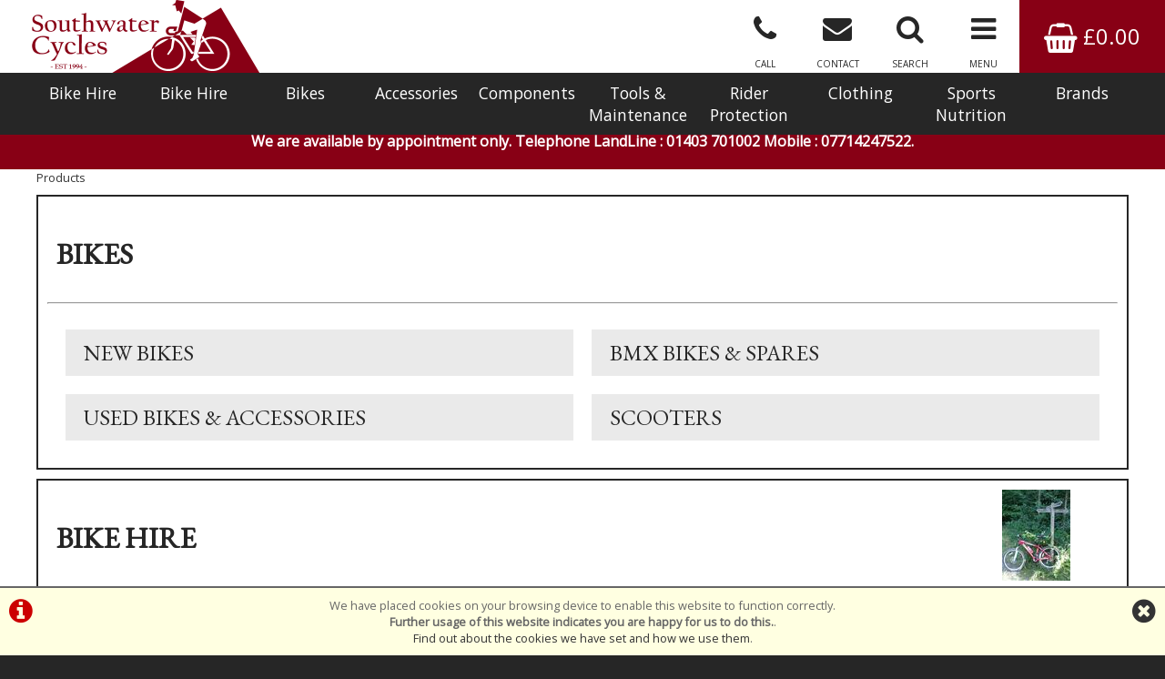

--- FILE ---
content_type: text/html; charset=UTF-8
request_url: https://www.southwatercycles.com/m4b0s165p0/Clothing/Eyewear-Sunglasses
body_size: 10771
content:
<!DOCTYPE html>

<html lang="en-GB" dir="ltr">
<head>
<meta charset="utf-8">
<title>PRODUCTS | Southwater Cycles</title>
<meta name="google-site-verification" content="pKzNGyKidaZg0aTE3H2O11AobCU6hoemGrtU-eOLGeo" />


<script type="text/javascript">

  var _gaq = _gaq || [];
  _gaq.push(['_setAccount', 'UA-934830-1']);
  _gaq.push(['_trackPageview']);

  (function() {
    var ga = document.createElement('script'); ga.type = 'text/javascript'; ga.async = true;
    ga.src = ('https:' == document.location.protocol ? 'https://ssl' : 'http://www') + '.google-analytics.com/ga.js';
    var s = document.getElementsByTagName('script')[0]; s.parentNode.insertBefore(ga, s);
  })();

</script>

<style>
#ccPanel	{width:100%;position:fixed;bottom:0;left:0;text-align:center;border-top:solid 2px #666;background:#FFFFE1;color:#666;font-size:80%;z-index:9999;}
#ccPanel #ccAlert	{color:#C00;display:inline-block;float:left;margin:10px;}
#ccPanel #ccAlert i	{font-size: 30px;}
#ccPanel #ccAlert a	{color:#C00;}
#ccPanel #ccClose	{display:inline-block;float:right;margin:10px;}
#ccPanel #ccClose i	{font-size: 30px;}
#ccPanel #ccMessage	{text-align:center; padding: 10px;}
</style>



<link href="https://fonts.googleapis.com/css2?family=EB+Garamond&family=Open+Sans&display=swap" rel="stylesheet">

<!-- Platform CSS -->
<link rel="stylesheet" type="text/css" href="https://ezetail.co.uk/shared/font-awesome/css/font-awesome.min.css" rel="prefetch">
<link rel="stylesheet" type="text/css" href="https://ezetail.co.uk/shared/css/defaultFoundationStylesV1.3.css?v=2" rel="prefetch">
<link rel="stylesheet" type="text/css" href="https://ezetail.co.uk/shared/css/defaultStylesV2.49.css?v=1" rel="prefetch">
<link rel="stylesheet" type="text/css" href="https://ezetail.co.uk/shared/css/defaultCartStylesV1.4.css?v=1.0">
<link rel="stylesheet" type="text/css" href="https://ezetail.co.uk/shared/css/defaultProductStylesV1.1.css?v=2">
<link rel="stylesheet" type="text/css" href="https://ezetail.co.uk/shared/css/defaultWidgetStylesV1.4.css?v=1" rel="prefetch">
<link rel="stylesheet" type="text/css" href="https://ezetail.co.uk/shared/css/defaultHireStylesV1.2.css?v=2">
<script src="https://ezetail.co.uk/shared/js/foundations.js?v=1.1"></script>
<script src="https://ezetail.co.uk/shared/js/minicart.js?v=1.3"></script>

<link rel="stylesheet" type="text/css" href="/css/styles.css?v=XBbOJM7Wo5">
<link rel="stylesheet" type="text/css" href="/css/mqStyles.css?v=XBbOJM7Wo5">
<link rel="stylesheet" type="text/css" href="/css/customStyles.css?v=XBbOJM7Wo5">

<style>	nav ul.primaryNav li	{	width: 10.000%; }</style>
<link rel="apple-touch-icon" sizes="180x180" href="/apple-touch-icon.png?v=XBbOJM7Wo4">
<link rel="icon" type="image/png" sizes="32x32" href="/favicon-32x32.png?v=XBbOJM7Wo4">
<link rel="icon" type="image/png" sizes="16x16" href="/favicon-16x16.png?v=XBbOJM7Wo4">
<link rel="manifest" href="/site.webmanifest">
<link rel="mask-icon" href="/safari-pinned-tab.svg?v=XBbOJM7Wo4" color="#880015">
<link rel="shortcut icon" href="/favicon.ico?v=XBbOJM7Wo4">
<meta name="msapplication-TileColor" content="#b91d47">
<meta name="theme-color" content="#880015">


<meta name="google-site-verification" content="pKzNGyKidaZg0aTE3H2O11AobCU6hoemGrtU-eOLGeo" />

<meta name="viewport" content="width=device-width, initial-scale=1">
</head>

<body>
<!-- Google tag (gtag.js) -->
<script async src="https://www.googletagmanager.com/gtag/js?id=AW-1062626344">
</script>
<script>
  window.dataLayer = window.dataLayer || [];
  function gtag(){dataLayer.push(arguments);}
  gtag('js', new Date());

  gtag('config', 'AW-1062626344');
</script>
<!-- INSERT-->

<header class="mainHeader">
<div id="siteBannerDesktop">
	<div id="preBanner">
		<div id="preBannerWrapper">
		<div id="preBannerContainer">
			<div id="preBannerLeft"><a href="/" title="Southwater Cycles home page"><img src="/images/southwaterCyclesLogo.png" alt="Southwater Cycles Logo"></a></div>
			<div id="preBannerRight">
			<a href="/order.php" title="View Basket" id="viewCart"><i class="fa fa-shopping-basket fa-lg"></i> &#163;0.00</a>				<a href="#" title="Info Menu" onclick="toggleOtherLinksMenuPanel();"><i class="fa fa-bars fa-lg"></i><span>MENU</span></a>
				<a href="#" title="Product Search" onclick="toggleSearchPanel();"><i class="fa fa-search fa-lg"></i><span>SEARCH</span></a>
				<a href="/contact-us/" title="Contact Us"><i class="fa fa-envelope fa-lg"></i><span>CONTACT</span></a>
			</div>
			<div id="preBannerCentre">
				<a href="tel:01403701002" title="CALL: 01403 701002" class="plain"><i class="fa fa-phone fa-lg"></i><span>CALL</span></a>
			</div>
		</div>
		</div>
		<div class="reset"></div>
	</div>
	<!-- </div> -->


	<div id="siteBanner">
		<div id="siteBannerContainer">
			<nav id="dtNav"><ul class="primaryNav" id="primaryNav"><li><a class="inactive first" id="navfirst" href="/sc3/Bike-Hire/" title="Bike Hire">Bike Hire</a></li><li><a class="inactive" href="/info/bike_hire_in_west_sussex.php" title="Bike Hire">Bike Hire</a></li><li><a class="inactive" href="#" onclick="toggleCategoryMenu(2);" title="Bikes">Bikes</a></li><li><a class="inactive" href="#" onclick="toggleCategoryMenu(5);" title="Accessories">Accessories</a></li><li><a class="inactive" href="#" onclick="toggleCategoryMenu(8);" title="Components">Components</a></li><li><a class="inactive" href="#" onclick="toggleCategoryMenu(9);" title="Tools & Maintenance">Tools & Maintenance</a></li><li><a class="inactive" href="#" onclick="toggleCategoryMenu(4);" title="Rider Protection">Rider Protection</a></li><li><a class="inactive" href="#" onclick="toggleCategoryMenu(7);" title="Clothing">Clothing</a></li><li><a class="inactive" href="#" onclick="toggleCategoryMenu(6);" title="Sports Nutrition">Sports Nutrition</a></li><li><a class="inactive last" id="navlast" href="#" onclick="toggleBrandsPanel();" title="Brands">Brands</a></li></ul><div class="reset"></div></nav><!-- END nav -->
			<div class="reset"></div>
		</div>
		<div class="reset"></div>
	</div><!-- close siteBanner -->
	<!---->
	<div id="toggleLayer">
		<div id="productNavMenu" style="display:none;">
<nav id="categoryMenuPanel"><div class="categoryGroupWrapper" id="categoryGroupWrapper2" style="display:none;"><h5 class="categoryHeader" id="categoryHeader2"><strong>Bikes</strong></h5>
<div id="submenu2">
<div class="categoryGroupLiner"><div class="categoryGroupContent">
<a href="/m1b0s0p0/New-Bikes" class="subcategoryHeader" title="Bikes &raquo; New Bikes">New Bikes</a>
<a href="/m32b0s0p0/BMX-Bikes-and-Spares" class="subcategoryHeader" title="Bikes &raquo; BMX Bikes &amp; Spares">BMX Bikes & Spares</a>
<a href="/m80b0s0p0/Used-Bikes-and-Accessories" class="subcategoryHeader" title="Bikes &raquo; Used Bikes &amp; Accessories">Used Bikes & Accessories</a>
<a href="/m81b0s0p0/Scooters" class="subcategoryHeader" title="Bikes &raquo; Scooters">Scooters</a></div></div></div></div>
<div class="categoryGroupWrapper" id="categoryGroupWrapper3" style="display:none;"><h5 class="categoryHeader" id="categoryHeader3"><strong></strong></h5>
<div id="submenu3">
<div class="categoryGroupLiner"><div class="categoryGroupContent"></div></div></div></div>
<div class="categoryGroupWrapper" id="categoryGroupWrapper5" style="display:none;"><h5 class="categoryHeader" id="categoryHeader5"><strong>Accessories</strong></h5>
<div id="submenu5">
<div class="categoryGroupLiner"><div class="categoryGroupContent">
<a href="/m2b0s0p0/Accessories" class="subcategoryHeader" title="Accessories &raquo; Accessories">Accessories</a>
<a href="/m81b0s0p0/Scooters" class="subcategoryHeader" title="Accessories &raquo; Scooters">Scooters</a></div></div></div></div>
<div class="categoryGroupWrapper" id="categoryGroupWrapper8" style="display:none;"><h5 class="categoryHeader" id="categoryHeader8"><strong>Components</strong></h5>
<div id="submenu8">
<div class="categoryGroupLiner"><div class="categoryGroupContent">
<a href="/m18b0s0p0/Frame-and-Fork" class="subcategoryHeader" title="Components &raquo; Frame &amp; Fork">Frame & Fork</a>
<a href="/m6b0s0p0/Wheels-Tyres-and-Inner-Tubes" class="subcategoryHeader" title="Components &raquo; Wheels, Tyres &amp; Inner Tubes">Wheels, Tyres & Inner Tubes</a>
<a href="/m19b0s0p0/Control" class="subcategoryHeader" title="Components &raquo; Control">Control</a>
<a href="/m8b0s0p0/Drivetrain" class="subcategoryHeader" title="Components &raquo; Drivetrain">Drivetrain</a>
<a href="/m41b0s0p0/Brakes" class="subcategoryHeader" title="Components &raquo; Brakes">Brakes</a></div></div></div></div>
<div class="categoryGroupWrapper" id="categoryGroupWrapper9" style="display:none;"><h5 class="categoryHeader" id="categoryHeader9"><strong>Tools & Maintenance</strong></h5>
<div id="submenu9">
<div class="categoryGroupLiner"><div class="categoryGroupContent">
<a href="/m7b0s1082p0/Maintenance/Bearings" class="subcategoryHeader" title="Maintenance &raquo; Bearings">Bearings</a>
<a href="/m7b0s780p0/Maintenance/Brake-Tools" class="subcategoryHeader" title="Maintenance &raquo; Brake Tools">Brake Tools</a>
<a href="/m7b0s41p0/Maintenance/Brushes-and-Cleaning-Tools" class="subcategoryHeader" title="Maintenance &raquo; Brushes &amp;amp; Cleaning Tools">Brushes &amp; Cleaning Tools</a>
<a href="/m7b0s1073p0/Maintenance/Cable-Tools" class="subcategoryHeader" title="Maintenance &raquo; Cable Tools">Cable Tools</a>
<a href="/m7b0s348p0/Maintenance/Cassette-and-F-wheel-Tools" class="subcategoryHeader" title="Maintenance &raquo; Cassette &amp;amp; F/wheel Tools">Cassette &amp; F/wheel Tools</a>
<a href="/m7b0s781p0/Maintenance/Chain-Tools" class="subcategoryHeader" title="Maintenance &raquo; Chain Tools">Chain Tools</a>
<a href="/m7b0s787p0/Maintenance/Cleaners-and-Degreasers" class="subcategoryHeader" title="Maintenance &raquo; Cleaners &amp; Degreasers">Cleaners & Degreasers</a>
<a href="/m7b0s782p0/Maintenance/Crank-BB-and-Pedal-Tools" class="subcategoryHeader" title="Maintenance &raquo; Crank, BB &amp;amp; Pedal Tools">Crank, BB &amp; Pedal Tools</a>
<a href="/m7b0s783p0/Maintenance/Frame-and-Fork-Tools" class="subcategoryHeader" title="Maintenance &raquo; Frame &amp;amp; Fork Tools">Frame &amp; Fork Tools</a>
<a href="/m7b0s784p0/Maintenance/General-Hand-Tools" class="subcategoryHeader" title="Maintenance &raquo; General Hand Tools">General Hand Tools</a>
<a href="/m7b0s1083p0/Maintenance/Grease-Gun" class="subcategoryHeader" title="Maintenance &raquo; Grease Gun">Grease Gun</a>
<a href="/m7b0s281p0/Maintenance/Grease-Lubricants-and-Adhesives-and-Shock-Oil" class="subcategoryHeader" title="Maintenance &raquo; Grease, Lubricants &amp; Adhesives &amp; Shock Oil">Grease, Lubricants & Adhesives & Shock Oil</a>
<a href="/m7b0s785p0/Maintenance/Headset-Tools" class="subcategoryHeader" title="Maintenance &raquo; Headset Tools">Headset Tools</a>
<a href="/m7b0s788p0/Maintenance/Multitools-Torx-and-Hex" class="subcategoryHeader" title="Maintenance &raquo; Multitools, Torx &amp;amp; Hex">Multitools, Torx &amp; Hex</a>
<a href="/m7b0s910p0/Maintenance/Scales" class="subcategoryHeader" title="Maintenance &raquo; Scales">Scales</a>
<a href="/m7b0s790p0/Maintenance/Tool-Kits" class="subcategoryHeader" title="Maintenance &raquo; Tool Kits">Tool Kits</a>
<a href="/m7b0s791p0/Maintenance/Tool-Spares" class="subcategoryHeader" title="Maintenance &raquo; Tool Spares">Tool Spares</a>
<a href="/m7b0s792p0/Maintenance/Torque-Wrenches" class="subcategoryHeader" title="Maintenance &raquo; Torque Wrenches">Torque Wrenches</a>
<a href="/m7b0s279p0/Maintenance/Tyre-Tools" class="subcategoryHeader" title="Maintenance &raquo; Tyre Tools">Tyre Tools</a>
<a href="/m7b0s793p0/Maintenance/Wheel-Tools" class="subcategoryHeader" title="Maintenance &raquo; Wheel Tools">Wheel Tools</a>
<a href="/m7b0s789p0/Maintenance/Work-Stand-Accessories" class="subcategoryHeader" title="Maintenance &raquo; Work Stand Accessories">Work Stand Accessories</a>
<a href="/m7b0s367p0/Maintenance/Work-Stands" class="subcategoryHeader" title="Maintenance &raquo; Work Stands">Work Stands</a>
<a href="/m7b0s1124p0/Maintenance/Workshop-Fittings" class="subcategoryHeader" title="Maintenance &raquo; Workshop Fittings">Workshop Fittings</a></div></div></div></div>
<div class="categoryGroupWrapper" id="categoryGroupWrapper4" style="display:none;"><h5 class="categoryHeader" id="categoryHeader4"><strong>Rider Protection</strong></h5>
<div id="submenu4">
<div class="categoryGroupLiner"><div class="categoryGroupContent">
<a href="/m30b0s1067p0/Rider-Protection/Anti-Pollution-Masks" class="subcategoryHeader" title="Rider Protection &raquo; Anti Pollution Masks">Anti Pollution Masks</a>
<a href="/m30b0s1127p0/Rider-Protection/Body-Care" class="subcategoryHeader" title="Rider Protection &raquo; Body Care">Body Care</a>
<a href="/m30b0s1143p0/Rider-Protection/Eye-Wear" class="subcategoryHeader" title="Rider Protection &raquo; Eye Wear">Eye Wear</a>
<a href="/m30b0s425p0/Rider-Protection/First-Aid-Kits" class="subcategoryHeader" title="Rider Protection &raquo; First Aid Kits">First Aid Kits</a>
<a href="/m30b0s1028p0/Rider-Protection/Helmets-BMX-and-Skate" class="subcategoryHeader" title="Rider Protection &raquo; Helmets - BMX &amp;amp; Skate">Helmets - BMX &amp; Skate</a>
<a href="/m30b0s162p0/Rider-Protection/Helmets-Full-Face" class="subcategoryHeader" title="Rider Protection &raquo; Helmets - Full Face">Helmets - Full Face</a>
<a href="/m30b0s161p0/Rider-Protection/Helmets-Kids-Youth" class="subcategoryHeader" title="Rider Protection &raquo; Helmets - Kids / Youth">Helmets - Kids / Youth</a>
<a href="/m30b0s297p0/Rider-Protection/Helmets-MTB" class="subcategoryHeader" title="Rider Protection &raquo; Helmets - MTB">Helmets - MTB</a>
<a href="/m30b0s1099p0/Rider-Protection/Helmets-Urban-and-Commute" class="subcategoryHeader" title="Rider Protection &raquo; Helmets - Urban &amp;amp; Commute">Helmets - Urban &amp; Commute</a></div></div></div></div>
<div class="categoryGroupWrapper" id="categoryGroupWrapper7" style="display:none;"><h5 class="categoryHeader" id="categoryHeader7"><strong>Clothing</strong></h5>
<div id="submenu7">
<div class="categoryGroupLiner"><div class="categoryGroupContent">
<a href="/m84b0s0p0/Running-Equipment" class="subcategoryHeader" title="Clothing &raquo; Running Equipment">Running Equipment</a>
<a href="/m4b0s0p0/Clothing" class="subcategoryHeader" title="Clothing &raquo; Clothing">Clothing</a></div></div></div></div>
<div class="categoryGroupWrapper" id="categoryGroupWrapper6" style="display:none;"><h5 class="categoryHeader" id="categoryHeader6"><strong>Sport Nutrition</strong></h5>
<div id="submenu6">
<div class="categoryGroupLiner"><div class="categoryGroupContent">
<a href="/m82b0s1118p0/Sport-Nutrition/Energy-Bars" class="subcategoryHeader" title="Sport Nutrition &raquo; Energy Bars">Energy Bars</a>
<a href="/m82b0s1136p0/Sport-Nutrition/Energy-Chews" class="subcategoryHeader" title="Sport Nutrition &raquo; Energy Chews">Energy Chews</a>
<a href="/m82b0s1121p0/Sport-Nutrition/Energy-Gels" class="subcategoryHeader" title="Sport Nutrition &raquo; Energy Gels">Energy Gels</a>
<a href="/m82b0s1120p0/Sport-Nutrition/Energy-Powder" class="subcategoryHeader" title="Sport Nutrition &raquo; Energy Powder">Energy Powder</a>
<a href="/m82b0s1119p0/Sport-Nutrition/Hydration-Tablets" class="subcategoryHeader" title="Sport Nutrition &raquo; Hydration Tablets">Hydration Tablets</a></div></div></div></div>
</nav>
 <div class="reset"></div>		</div>
		<div id="brandNavMenu" style="display:none;">
<div class="bgfff">
<div class="mw1220 pb20"><div class="liner">
<div class="p10"></div>
<div class="eighthWidth floatLeft mb20"><div class="liner"><a href="/brands/2toms.php" title="2TOMS"><img src="/smsimg/420/2toms-logo-420-1602676479.jpg" border="0" alt="2TOMS" class="scaledW imgBlock"></a></div></div><div class="eighthWidth floatLeft mb20"><div class="liner"><a href="/brands/adventure_bikes.php" title="ADVENTURE"><img src="/smsimg/149/adventure-logo-149-1602676682.png" border="0" alt="ADVENTURE" class="scaledW imgBlock"></a></div></div><div class="eighthWidth floatLeft mb20"><div class="liner"><a href="/brands/airpop.php" title="AIRPOP"><img src="/smsimg/527/airpop-logo-527-1646914689.jpg" border="0" alt="AIRPOP" class="scaledW imgBlock"></a></div></div><div class="eighthWidth floatLeft mb20"><div class="liner"><a href="/brands/alphaplus_bikes.php" title="ALPHA PLUS"><img src="/smsimg/376/alpha-plus-logo-376-1646838329.png" border="0" alt="ALPHA PLUS" class="scaledW imgBlock"></a></div></div><div class="eighthWidth floatLeft mb20"><div class="liner"><a href="/brands/aztec_brakes.php" title="AZTEC"><img src="/smsimg/229/aztec-logo-229-1634294466.png" border="0" alt="AZTEC" class="scaledW imgBlock"></a></div></div><div class="eighthWidth floatLeft mb20"><div class="liner"><a href="/brands/bell.php" title="BELL"><img src="/smsimg/495/bell-logo-495-1573944229.png" border="0" alt="BELL" class="scaledW imgBlock"></a></div></div><div class="eighthWidth floatLeft mb20"><div class="liner"><a href="/brands/blackburn_pumps_computers.php" title="BLACKBURN"><img src="/smsimg/71/blackburn-logo-71-1646838784.jpg" border="0" alt="BLACKBURN" class="scaledW imgBlock"></a></div></div><div class="eighthWidth floatLeft mb20"><div class="liner"><a href="/brands/cpreme.php" title="C-PREME"><img src="/smsimg/526/c.preme-logo-526-1619858249.png" border="0" alt="C-PREME" class="scaledW imgBlock"></a></div></div><div class="eighthWidth floatLeft mb20"><div class="liner"><a href="/brands/camelbak.php" title="CAMELBAK"><img src="/smsimg/468/camelbak-logo-468-1542388775.jpg" border="0" alt="CAMELBAK" class="scaledW imgBlock"></a></div></div><div class="eighthWidth floatLeft mb20"><div class="liner"><a href="/brands/cateye.php" title="CATEYE"><img src="/smsimg/452/cateye-logo-452-1547037401.png" border="0" alt="CATEYE" class="scaledW imgBlock"></a></div></div><div class="eighthWidth floatLeft mb20"><div class="liner"><a href="/brands/claud_butler.php" title="CLAUD BUTLER"><img src="/smsimg/444/claud-butler--logo-444-1487864094.jpg" border="0" alt="CLAUD BUTLER" class="scaledW imgBlock"></a></div></div><div class="eighthWidth floatLeft mb20"><div class="liner"><a href="/brands/continental_tyres.php" title="CONTINENTAL"><img src="/smsimg/35/continental-logo-35-1646840933.png" border="0" alt="CONTINENTAL" class="scaledW imgBlock"></a></div></div><div class="eighthWidth floatLeft mb20"><div class="liner"><a href="/brands/dawes.php" title="DAWES"><img src="/smsimg/5/dawes-logo-5-1517662590.png" border="0" alt="DAWES" class="scaledW imgBlock"></a></div></div><div class="eighthWidth floatLeft mb20"><div class="liner"><a href="/brands/dirt-wash-.php" title="DIRT WASH "><img src="/smsimg/508/dirt-wash--logo-508-1587724961.jpg" border="0" alt="DIRT WASH " class="scaledW imgBlock"></a></div></div><div class="eighthWidth floatLeft mb20"><div class="liner"><a href="/brands/dirty_dog_eyewear.php" title="DIRTY DOG"><img src="/smsimg/62/dirty-dog-logo-62-1573898559.png" border="0" alt="DIRTY DOG" class="scaledW imgBlock"></a></div></div><div class="eighthWidth floatLeft mb20"><div class="liner"><a href="/brands/dmr_bikes.php" title="DMR"><img src="/smsimg/67/dmr-logo-67-1646841608.png" border="0" alt="DMR" class="scaledW imgBlock"></a></div></div><div class="eighthWidth floatLeft mb20"><div class="liner"><a href="/brands/elite.php" title="ELITE"><img src="/smsimg/108/elite-logo-108-1646837972.png" border="0" alt="ELITE" class="scaledW imgBlock"></a></div></div><div class="eighthWidth floatLeft mb20"><div class="liner"><a href="/brands/estes_rockets.php" title="ESTES "><img src="/smsimg/331/estes--logo-331-1646838074.png" border="0" alt="ESTES " class="scaledW imgBlock"></a></div></div><div class="eighthWidth floatLeft mb20"><div class="liner"><a href="/brands/finishline.php" title="FINISH LINE"><img src="/smsimg/68/finish-line-logo-68-1646842297.png" border="0" alt="FINISH LINE" class="scaledW imgBlock"></a></div></div><div class="eighthWidth floatLeft mb20"><div class="liner"><a href="/brands/frog.php" title="FROG BIKES"><img src="/smsimg/399/frog-bikes-logo-399-1646842450.png" border="0" alt="FROG BIKES" class="scaledW imgBlock"></a></div></div><div class="eighthWidth floatLeft mb20"><div class="liner"><a href="/brands/garmin.php" title="GARMIN"><img src="/smsimg/412/garmin-logo-412-1646842749.jpg" border="0" alt="GARMIN" class="scaledW imgBlock"></a></div></div><div class="eighthWidth floatLeft mb20"><div class="liner"><a href="/brands/genesisbikes.php" title="GENESIS BIKES"><img src="/smsimg/104/genesis-bikes-logo-104-1646842917.png" border="0" alt="GENESIS BIKES" class="scaledW imgBlock"></a></div></div><div class="eighthWidth floatLeft mb20"><div class="liner"><a href="/brands/giro_helmets.php" title="GIRO"><img src="/smsimg/208/giro-logo-208-1646843009.png" border="0" alt="GIRO" class="scaledW imgBlock"></a></div></div><div class="eighthWidth floatLeft mb20"><div class="liner"><a href="/brands/hamax.php" title="HAMAX"><img src="/smsimg/84/hamax-logo-84-1646843206.png" border="0" alt="HAMAX" class="scaledW imgBlock"></a></div></div><div class="eighthWidth floatLeft mb20"><div class="liner"><a href="/brands/hpi_racing.php" title="HPI RACING"><img src="/smsimg/213/hpi-racing-logo-213-1646844275.png" border="0" alt="HPI RACING" class="scaledW imgBlock"></a></div></div><div class="eighthWidth floatLeft mb20"><div class="liner"><a href="/brands/infini.php" title="INFINI LIGHTS"><img src="/smsimg/429/infini-lights-logo-429-1646844494.png" border="0" alt="INFINI LIGHTS" class="scaledW imgBlock"></a></div></div><div class="eighthWidth floatLeft mb20"><div class="liner"><a href="/brands/kryptonite_locks.php" title="KRYPTONITE"><img src="/smsimg/158/kryptonite-logo-158-1646844852.jpg" border="0" alt="KRYPTONITE" class="scaledW imgBlock"></a></div></div><div class="eighthWidth floatLeft mb20"><div class="liner"><a href="/brands/lazer_helmets.php" title="LAZER "><img src="/smsimg/377/lazer--logo-377-1646844928.jpg" border="0" alt="LAZER " class="scaledW imgBlock"></a></div></div><div class="eighthWidth floatLeft mb20"><div class="liner"><a href="/brands/lezyne_products.php" title="LEZYNE"><img src="/smsimg/202/lezyne-logo-202-1646845005.png" border="0" alt="LEZYNE" class="scaledW imgBlock"></a></div></div><div class="eighthWidth floatLeft mb20"><div class="liner"><a href="/brands/mpart_.php" title="M PART"><img src="/smsimg/226/m-part-logo-226-1602088798.png" border="0" alt="M PART" class="scaledW imgBlock"></a></div></div><div class="eighthWidth floatLeft mb20"><div class="liner"><a href="/brands/hpi_maverick.php" title="MAVERICK"><img src="/smsimg/215/mavericklogo215.jpg" border="0" alt="MAVERICK" class="scaledW imgBlock"></a></div></div><div class="eighthWidth floatLeft mb20"><div class="liner"><a href="/brands/michelin.php" title="MICHELIN"><img src="/smsimg/479/michelin-logo-479-1551451658.png" border="0" alt="MICHELIN" class="scaledW imgBlock"></a></div></div><div class="eighthWidth floatLeft mb20"><div class="liner"><a href="/brands/muc-off.php" title="MUC-OFF"><img src="/smsimg/22/muc-off-logo-22-1646845716.png" border="0" alt="MUC-OFF" class="scaledW imgBlock"></a></div></div><div class="eighthWidth floatLeft mb20"><div class="liner"><a href="/brands/nutrak_tyres.php" title="NUTRAK"><img src="/smsimg/173/nutrak-logo-173-1646915598.png" border="0" alt="NUTRAK" class="scaledW imgBlock"></a></div></div><div class="eighthWidth floatLeft mb20"><div class="liner"><a href="/brands/oracover.php" title="ORACOVER"><img src="/smsimg/417/oracover-logo-417-1646916174.png" border="0" alt="ORACOVER" class="scaledW imgBlock"></a></div></div><div class="eighthWidth floatLeft mb20"><div class="liner"><a href="/brands/park_tools.php" title="PARK TOOL"><img src="/smsimg/39/park-tool-logo-39-1646846578.png" border="0" alt="PARK TOOL" class="scaledW imgBlock"></a></div></div><div class="eighthWidth floatLeft mb20"><div class="liner"><a href="/brands/pearlizumi.php" title="PEARL IZUMI"><img src="/smsimg/518/pearl-izumi-logo-518-1603525396.png" border="0" alt="PEARL IZUMI" class="scaledW imgBlock"></a></div></div><div class="eighthWidth floatLeft mb20"><div class="liner"><a href="/brands/probike.php" title="PROBIKE"><img src="/smsimg/431/probike-logo-431-1646847776.png" border="0" alt="PROBIKE" class="scaledW imgBlock"></a></div></div><div class="eighthWidth floatLeft mb20"><div class="liner"><a href="/brands/python_bikes.php" title="PYTHON BIKES"><img src="/smsimg/343/python-bikes-logo-343-1646848057.png" border="0" alt="PYTHON BIKES" class="scaledW imgBlock"></a></div></div><div class="eighthWidth floatLeft mb20"><div class="liner"><a href="/brands/respro_mask.php" title="RESPRO"><img src="/smsimg/107/respro-logo-107-1646848554.png" border="0" alt="RESPRO" class="scaledW imgBlock"></a></div></div><div class="eighthWidth floatLeft mb20"><div class="liner"><a href="/brands/ridgeback_bikes.php" title="RIDGEBACK"><img src="/smsimg/4/ridgeback-logo-4-1646848758.png" border="0" alt="RIDGEBACK" class="scaledW imgBlock"></a></div></div><div class="eighthWidth floatLeft mb20"><div class="liner"><a href="/brands/rockshox_suspension_forks.php" title="ROCKSHOX"><img src="/smsimg/24/rock-shox-logo-24-1606306613.png" border="0" alt="ROCKSHOX" class="scaledW imgBlock"></a></div></div><div class="eighthWidth floatLeft mb20"><div class="liner"><a href="/brands/schwalbe_tyres.php" title="SCHWALBE"><img src="/smsimg/172/schwalbe-logo-172-1646848924.png" border="0" alt="SCHWALBE" class="scaledW imgBlock"></a></div></div><div class="eighthWidth floatLeft mb20"><div class="liner"><a href="/brands/science_in_sport.php" title="SCIENCE IN SPORT"><img src="/smsimg/86/science-in-sport-logo-86-1646849917.png" border="0" alt="SCIENCE IN SPORT" class="scaledW imgBlock"></a></div></div><div class="eighthWidth floatLeft mb20"><div class="liner"><a href="/brands/shimano_parts.php" title="SHIMANO"><img src="/smsimg/42/shimano-logo-42-1646849685.png" border="0" alt="SHIMANO" class="scaledW imgBlock"></a></div></div><div class="eighthWidth floatLeft mb20"><div class="liner"><a href="/brands/squish_bikes.php" title="SQUISH BIKES"><img src="/smsimg/443/squish-bikes-logo-443-1487784186.png" border="0" alt="SQUISH BIKES" class="scaledW imgBlock"></a></div></div><div class="eighthWidth floatLeft mb20"><div class="liner"><a href="/brands/suntour_forks.php" title="SR SUNTOUR"><img src="/smsimg/189/sr-suntour-logo-189-1646850213.png" border="0" alt="SR SUNTOUR" class="scaledW imgBlock"></a></div></div><div class="eighthWidth floatLeft mb20"><div class="liner"><a href="/brands/tektro.php" title="TEKTRO"><img src="/smsimg/460/tektro-logo-460-1527075301.png" border="0" alt="TEKTRO" class="scaledW imgBlock"></a></div></div><div class="eighthWidth floatLeft mb20"><div class="liner"><a href="/brands/truflo.php" title="TRUFLO"><img src="/smsimg/157/truflo-logo-157-1646851310.png" border="0" alt="TRUFLO" class="scaledW imgBlock"></a></div></div><div class="eighthWidth floatLeft mb20"><div class="liner"><a href="/brands/weldtite.php" title="WELDTITE"><img src="/smsimg/30/weldtite-logo-30-1646852191.png" border="0" alt="WELDTITE" class="scaledW imgBlock"></a></div></div><div class="eighthWidth floatLeft mb20"><div class="liner"><a href="/brands/zefal.php" title="ZEFAL"><img src="/smsimg/51/zefal-logo-51-1646853144.png" border="0" alt="ZEFAL" class="scaledW imgBlock"></a></div></div><div class="eighthWidth floatLeft mb20"><div class="liner"><a href="/brands/zombie.php" title="ZOMBIE"><img src="/smsimg/499/zombie-logo-499-1583583968.jpg" border="0" alt="ZOMBIE" class="scaledW imgBlock"></a></div></div><div class="reset"></div>
<a href="/brand.php" class="asButton">View All Brands</a>
</div></div>
</div>
		</div>
		<div id="otherLinksMenu" style="display:none;">
<div class="mw1220 pb20"><div class="liner"> <nav id="infoNav">
<h3>Menu</h3>
<a href="/about-us/" title="About Us">About Us</a>
<a href="/contact-us/" title="About Us">Contact Us</a>
<a href="/workshop/" title="Workshop">Workshop</a>
<a href="/info/bike_hire_in_west_sussex.php" title="Bike Hire">Bike Hire</a>
<div class="reset"></div> </nav> </div></div>
		</div>
		<div id="headerSearchPanel" style="display:none;">
<div class="mw1220 pt20 pb20"><div class="liner">
<form method="POST" action="/products.php?mode=search" id="bannerSearch">
<input type="hidden" name="search_in" id="search_in" value="mm">
<input type="hidden" name="results_qty" id="results_qty" value="50">
<input type="hidden" name="results_order" id="results_order" value="rel">
<input type="hidden" name="display_with_images" id="display_with_images" value="1">
<input type="search" name="searchstr" tabindex="1" value="" placeholder="search here...">
<a onclick="searchDo();"><i class="fa fa-search"></i></a>
<input type="hidden" value="SEARCH" name="Submit" id="submit_">
<div class="reset"></div>
</form>
</div></div>
		</div>
	</div>
	<div class="reset"></div>
<!---->
</div>
<div id="siteBannerMobile">
	<div id="siteBannerMobileLeft"><div class="liner"><a href="/" title="Southwater Cycles home page"><img src="/images/southwaterCyclesLogo.png" alt="Southwater Cycles Logo"></a></div></div>
	<div id="siteBannerMobileRight">
	<div id="mobilePhone"><a href="tel:01403701002" title="Call Us"><i class="fa fa-phone"></i></a></div>
	<div id="mNavToggle"><a href="#mNav"><i class="fa fa-bars" onclick="toggleMobileMenu();"></i></a></div>	<div id="mobileBasket" onclick="location.href='/order.php'"><i class="fa fa-shopping-basket"></i><div class="mobileBasketContents-0" id="mobileBasketContents">0</div></div>	<div id="mobileSearch"><a href="/products.php?mode=search"><i class="fa fa-search"></i></a></div>	<div class="reset"></div>
	</div>
	<nav id="mNav" style="display: none;"><ul><li><a href="/" title="Home">Home</a></li><li><a href="/order.php" title="Checkout">Checkout</a></li><li><a href="/sc3/Bike-Hire/" title="Bike Hire">Bike Hire</a></li><li><a href="/info/bike_hire_in_west_sussex.php" title="Bike Hire">Bike Hire</a></li><li><a href="/sc2/New-Bikes" title="Bikes">Bikes</a></li><li><a href="/sc5/Bike-Accessories" title="Accessories">Accessories</a></li><li><a href="/sc8/Components/" title="Components">Components</a></li><li><a href="/sc9/Tools--and--Maintenance/" title="Tools & Maintenance">Tools & Maintenance</a></li><li><a href="/sc4/Rider-Protection/" title="Rider Protection">Rider Protection</a></li><li><a href="/sc4/Clothing" title="Clothing">Clothing</a></li><li><a href="/m82b0s0p0/Sport-Nutrition" title="Sport Nutrition">Sport Nutrition</a></li><li><a href="/brand.php" title="Brands">Brands</a></li><li><a href="/sc1/RC-Models" title="RC Models & Rockets">RC Models & Rockets</a></li><li><a href="/products.php" title="Browse Catalogue">Browse Catalogue</a></li><li><a href="/offers/" title="Special Offers">Special Offers</a></li><li><a href="/workshop/" title="Workshop">Workshop</a></li><li><a href="/contact-us/" title="Contact Us">Contact Us</a></li><li><a href="/about-us/" title="About Us">About Us</a></li><li><a href="/terms-and-conditions/" title="Terms & Conditions">Terms & Conditions</a></li><li><a href="/privacy/" title="Privacy Policy & Cookies">Privacy Policy & Cookies</a></li></ul></nav>
	<div class="reset"></div>
</div>
<div id="backtop">&#9650;</div>
</header>

<div id="siteContainer">
<div id="siteContainerLiner">
<div id="mainContent">
<div id="siteTopPanel"><div class="bgSWred colfff p20 tac fwb"> We are available by appointment only. Telephone
LandLine : 01403 701002
Mobile : 07714247522.
</strong>
</div>

</div><!-- END siteTopPanel -->
<div class="mw1220">
<!-- MAIN PAGE CONTENT --><div id="mainPanels">
<div id="mainContentPanel">
<div id="pagesPanelForProductsFull"><div id="pagesPanelForProductsFullLiner">

<div id="breadcrumbs"><a href="/products.php" title="Products">Products</a></div>


<div class="superCategoriesList">

	<div class="superCategoryEntry">
		<div class="superCategoryImage"></div><!--	close superCategoryImage	-->
		<div class="superCategoryDetail"><h1>Bikes</h1><hr>
		</div><!--	close superCategoryDetail	-->
	<div style="clear: both;"></div>
	<div class="masterCategoriesList">

	<div class="masterCategoryEntry"><div class="masterCategoryWrapper">
		<div class="masterCategoryImage"><a href="/m1b0s0p0/New-Bikes" title="New Bikes"><img src="/smsimg/new-showroom-1.jpg" alt="New Bikes"></a></div><!--	close masterCategoryImage	-->
		<div class="masterCategoryDetail"><h2><a href="/m1b0s0p0/New-Bikes" title="New Bikes">New Bikes</a></h2>
			<p><span class="categoryDescription"></span></p></div><!--	close masterCategoryDetail	-->
	<div style="clear: both;"></div>
	</div><!--	close masterCategoryWrapper	-->
	</div><!--	close masterCategoryEntry	-->
	<div class="masterCategoryEntry"><div class="masterCategoryWrapper">
		<div class="masterCategoryImage"><a href="/m32b0s0p0/BMX-Bikes-and-Spares" title="BMX Bikes &amp; Spares"><img src="/smsimg/new-showroom-32.jpg" alt="BMX Bikes &amp; Spares"></a></div><!--	close masterCategoryImage	-->
		<div class="masterCategoryDetail"><h2><a href="/m32b0s0p0/BMX-Bikes-and-Spares" title="BMX Bikes &amp; Spares">BMX Bikes &amp; Spares</a></h2>
			<p><span class="categoryDescription"></span></p></div><!--	close masterCategoryDetail	-->
	<div style="clear: both;"></div>
	</div><!--	close masterCategoryWrapper	-->
	</div><!--	close masterCategoryEntry	-->
	<div class="masterCategoryEntry"><div class="masterCategoryWrapper">
		<div class="masterCategoryImage"><a href="/m80b0s0p0/Used-Bikes-and-Accessories" title="Used Bikes &amp; Accessories"><img src="/smsimg/showroom-80-1547817596.jpg" alt="Used Bikes &amp; Accessories"></a></div><!--	close masterCategoryImage	-->
		<div class="masterCategoryDetail"><h2><a href="/m80b0s0p0/Used-Bikes-and-Accessories" title="Used Bikes &amp; Accessories">Used Bikes &amp; Accessories</a></h2>
			<p><span class="categoryDescription">Used bikes taken in part exchange or  ex-hire bikes from our hire fleet.</span></p></div><!--	close masterCategoryDetail	-->
	<div style="clear: both;"></div>
	</div><!--	close masterCategoryWrapper	-->
	</div><!--	close masterCategoryEntry	-->
	<div class="masterCategoryEntry"><div class="masterCategoryWrapper">
		<div class="masterCategoryImage"></div><!--	close masterCategoryImage	-->
		<div class="masterCategoryDetail"><h2><a href="/m81b0s0p0/Scooters" title="Scooters">Scooters</a></h2>
			<p><span class="categoryDescription"></span></p></div><!--	close masterCategoryDetail	-->
	<div style="clear: both;"></div>
	</div><!--	close masterCategoryWrapper	-->
	</div><!--	close masterCategoryEntry	-->

</div><!--	close masterCategoriesList	-->
<div class="reset"></div>

	</div><!--	close superCategoryEntry	-->
	<div class="superCategoryEntry">
		<div class="superCategoryImage"><img src="/smsimg/supercat-3.jpg" alt="Bike Hire"></div><!--	close superCategoryImage	-->
		<div class="superCategoryDetail"><h1>Bike Hire</h1><hr>
		</div><!--	close superCategoryDetail	-->
	<div style="clear: both;"></div>
	<div class="masterCategoriesList">

	<div class="masterCategoryEntry"><div class="masterCategoryWrapper">
		<div class="masterCategoryImage"><a href="/m76b0s0p0/Bike-Hire" title="Bike Hire"><img src="/smsimg/new-showroom-76.jpg" alt="Bike Hire"></a></div><!--	close masterCategoryImage	-->
		<div class="masterCategoryDetail"><h2><a href="/m76b0s0p0/Bike-Hire" title="Bike Hire">Bike Hire</a></h2>
			<p><span class="categoryDescription">Collection of cycles available for hire from our store which is situated half way along the Downslink trail. Visit our <a href="http://www.southwatercycles.com/info/bike_hire_in_west_sussex.php">Hire Page</a> for more details.</span></p></div><!--	close masterCategoryDetail	-->
	<div style="clear: both;"></div>
	</div><!--	close masterCategoryWrapper	-->
	</div><!--	close masterCategoryEntry	-->

</div><!--	close masterCategoriesList	-->
<div class="reset"></div>

	</div><!--	close superCategoryEntry	-->
	<div class="superCategoryEntry">
		<div class="superCategoryImage"></div><!--	close superCategoryImage	-->
		<div class="superCategoryDetail"><h1>Accessories</h1><hr>
		</div><!--	close superCategoryDetail	-->
	<div style="clear: both;"></div>
	<div class="masterCategoriesList">

	<div class="masterCategoryEntry"><div class="masterCategoryWrapper">
		<div class="masterCategoryImage"><a href="/m2b0s0p0/Accessories" title="Accessories"><img src="/smsimg/new-showroom-2.jpg" alt="Accessories"></a></div><!--	close masterCategoryImage	-->
		<div class="masterCategoryDetail"><h2><a href="/m2b0s0p0/Accessories" title="Accessories">Accessories</a></h2>
			<p><span class="categoryDescription"></span></p></div><!--	close masterCategoryDetail	-->
	<div style="clear: both;"></div>
	</div><!--	close masterCategoryWrapper	-->
	</div><!--	close masterCategoryEntry	-->
	<div class="masterCategoryEntry"><div class="masterCategoryWrapper">
		<div class="masterCategoryImage"></div><!--	close masterCategoryImage	-->
		<div class="masterCategoryDetail"><h2><a href="/m81b0s0p0/Scooters" title="Scooters">Scooters</a></h2>
			<p><span class="categoryDescription"></span></p></div><!--	close masterCategoryDetail	-->
	<div style="clear: both;"></div>
	</div><!--	close masterCategoryWrapper	-->
	</div><!--	close masterCategoryEntry	-->

</div><!--	close masterCategoriesList	-->
<div class="reset"></div>

	</div><!--	close superCategoryEntry	-->
	<div class="superCategoryEntry">
		<div class="superCategoryImage"></div><!--	close superCategoryImage	-->
		<div class="superCategoryDetail"><h1>Components</h1><hr>
		</div><!--	close superCategoryDetail	-->
	<div style="clear: both;"></div>
	<div class="masterCategoriesList">

	<div class="masterCategoryEntry"><div class="masterCategoryWrapper">
		<div class="masterCategoryImage"><a href="/m18b0s0p0/Frame-and-Fork" title="Frame &amp; Fork"><img src="/smsimg/new-showroom-18.jpg" alt="Frame &amp; Fork"></a></div><!--	close masterCategoryImage	-->
		<div class="masterCategoryDetail"><h2><a href="/m18b0s0p0/Frame-and-Fork" title="Frame &amp; Fork">Frame &amp; Fork</a></h2>
			<p><span class="categoryDescription"></span></p></div><!--	close masterCategoryDetail	-->
	<div style="clear: both;"></div>
	</div><!--	close masterCategoryWrapper	-->
	</div><!--	close masterCategoryEntry	-->
	<div class="masterCategoryEntry"><div class="masterCategoryWrapper">
		<div class="masterCategoryImage"><a href="/m6b0s0p0/Wheels-Tyres-and-Inner-Tubes" title="Wheels, Tyres &amp; Inner Tubes"><img src="/smsimg/new-showroom-6.gif" alt="Wheels, Tyres &amp; Inner Tubes"></a></div><!--	close masterCategoryImage	-->
		<div class="masterCategoryDetail"><h2><a href="/m6b0s0p0/Wheels-Tyres-and-Inner-Tubes" title="Wheels, Tyres &amp; Inner Tubes">Wheels, Tyres &amp; Inner Tubes</a></h2>
			<p><span class="categoryDescription"></span></p></div><!--	close masterCategoryDetail	-->
	<div style="clear: both;"></div>
	</div><!--	close masterCategoryWrapper	-->
	</div><!--	close masterCategoryEntry	-->
	<div class="masterCategoryEntry"><div class="masterCategoryWrapper">
		<div class="masterCategoryImage"><a href="/m19b0s0p0/Control" title="Control"><img src="/smsimg/new-showroom-19.jpg" alt="Control"></a></div><!--	close masterCategoryImage	-->
		<div class="masterCategoryDetail"><h2><a href="/m19b0s0p0/Control" title="Control">Control</a></h2>
			<p><span class="categoryDescription">Excellent Choice from the top brands</span></p></div><!--	close masterCategoryDetail	-->
	<div style="clear: both;"></div>
	</div><!--	close masterCategoryWrapper	-->
	</div><!--	close masterCategoryEntry	-->
	<div class="masterCategoryEntry"><div class="masterCategoryWrapper">
		<div class="masterCategoryImage"><a href="/m8b0s0p0/Drivetrain" title="Drivetrain"><img src="/smsimg/new-showroom-8.jpg" alt="Drivetrain"></a></div><!--	close masterCategoryImage	-->
		<div class="masterCategoryDetail"><h2><a href="/m8b0s0p0/Drivetrain" title="Drivetrain">Drivetrain</a></h2>
			<p><span class="categoryDescription"></span></p></div><!--	close masterCategoryDetail	-->
	<div style="clear: both;"></div>
	</div><!--	close masterCategoryWrapper	-->
	</div><!--	close masterCategoryEntry	-->
	<div class="masterCategoryEntry"><div class="masterCategoryWrapper">
		<div class="masterCategoryImage"><a href="/m41b0s0p0/Brakes" title="Brakes"><img src="/smsimg/new-showroom-41.jpg" alt="Brakes"></a></div><!--	close masterCategoryImage	-->
		<div class="masterCategoryDetail"><h2><a href="/m41b0s0p0/Brakes" title="Brakes">Brakes</a></h2>
			<p><span class="categoryDescription"></span></p></div><!--	close masterCategoryDetail	-->
	<div style="clear: both;"></div>
	</div><!--	close masterCategoryWrapper	-->
	</div><!--	close masterCategoryEntry	-->

</div><!--	close masterCategoriesList	-->
<div class="reset"></div>

	</div><!--	close superCategoryEntry	-->
	<div class="superCategoryEntry">
		<div class="superCategoryImage"></div><!--	close superCategoryImage	-->
		<div class="superCategoryDetail"><h1>Tools &amp; Maintenance</h1><hr>
		</div><!--	close superCategoryDetail	-->
	<div style="clear: both;"></div>
	<div class="masterCategoriesList">

	<div class="masterCategoryEntry"><div class="masterCategoryWrapper">
		<div class="masterCategoryImage"><a href="/m7b0s0p0/Maintenance" title="Maintenance"><img src="/smsimg/new-showroom-7.jpg" alt="Maintenance"></a></div><!--	close masterCategoryImage	-->
		<div class="masterCategoryDetail"><h2><a href="/m7b0s0p0/Maintenance" title="Maintenance">Maintenance</a></h2>
			<p><span class="categoryDescription"></span></p></div><!--	close masterCategoryDetail	-->
	<div style="clear: both;"></div>
	</div><!--	close masterCategoryWrapper	-->
	</div><!--	close masterCategoryEntry	-->

</div><!--	close masterCategoriesList	-->
<div class="reset"></div>

	</div><!--	close superCategoryEntry	-->
	<div class="superCategoryEntry">
		<div class="superCategoryImage"></div><!--	close superCategoryImage	-->
		<div class="superCategoryDetail"><h1>Rider Protection</h1><hr>
		</div><!--	close superCategoryDetail	-->
	<div style="clear: both;"></div>
	<div class="masterCategoriesList">

	<div class="masterCategoryEntry"><div class="masterCategoryWrapper">
		<div class="masterCategoryImage"><a href="/m30b0s0p0/Rider-Protection" title="Rider Protection"><img src="/smsimg/new-showroom-30.jpg" alt="Rider Protection"></a></div><!--	close masterCategoryImage	-->
		<div class="masterCategoryDetail"><h2><a href="/m30b0s0p0/Rider-Protection" title="Rider Protection">Rider Protection</a></h2>
			<p><span class="categoryDescription"></span></p></div><!--	close masterCategoryDetail	-->
	<div style="clear: both;"></div>
	</div><!--	close masterCategoryWrapper	-->
	</div><!--	close masterCategoryEntry	-->

</div><!--	close masterCategoriesList	-->
<div class="reset"></div>

	</div><!--	close superCategoryEntry	-->
	<div class="superCategoryEntry">
		<div class="superCategoryImage"></div><!--	close superCategoryImage	-->
		<div class="superCategoryDetail"><h1>Clothing</h1><hr>
		</div><!--	close superCategoryDetail	-->
	<div style="clear: both;"></div>
	<div class="masterCategoriesList">

	<div class="masterCategoryEntry"><div class="masterCategoryWrapper">
		<div class="masterCategoryImage"></div><!--	close masterCategoryImage	-->
		<div class="masterCategoryDetail"><h2><a href="/m84b0s0p0/Running-Equipment" title="Running Equipment">Running Equipment</a></h2>
			<p><span class="categoryDescription"></span></p></div><!--	close masterCategoryDetail	-->
	<div style="clear: both;"></div>
	</div><!--	close masterCategoryWrapper	-->
	</div><!--	close masterCategoryEntry	-->
	<div class="masterCategoryEntry"><div class="masterCategoryWrapper">
		<div class="masterCategoryImage"><a href="/m4b0s0p0/Clothing" title="Clothing"><img src="/smsimg/new-showroom-4.jpg" alt="Clothing"></a></div><!--	close masterCategoryImage	-->
		<div class="masterCategoryDetail"><h2><a href="/m4b0s0p0/Clothing" title="Clothing">Clothing</a></h2>
			<p><span class="categoryDescription"></span></p></div><!--	close masterCategoryDetail	-->
	<div style="clear: both;"></div>
	</div><!--	close masterCategoryWrapper	-->
	</div><!--	close masterCategoryEntry	-->

</div><!--	close masterCategoriesList	-->
<div class="reset"></div>

	</div><!--	close superCategoryEntry	-->
	<div class="superCategoryEntry">
		<div class="superCategoryImage"></div><!--	close superCategoryImage	-->
		<div class="superCategoryDetail"><h1>Sport Nutrition</h1><hr>
		</div><!--	close superCategoryDetail	-->
	<div style="clear: both;"></div>
	<div class="masterCategoriesList">

	<div class="masterCategoryEntry"><div class="masterCategoryWrapper">
		<div class="masterCategoryImage"><a href="/m82b0s0p0/Sport-Nutrition" title="Sport Nutrition"><img src="/smsimg/showroom-82-1611163413.jpg" alt="Sport Nutrition"></a></div><!--	close masterCategoryImage	-->
		<div class="masterCategoryDetail"><h2><a href="/m82b0s0p0/Sport-Nutrition" title="Sport Nutrition">Sport Nutrition</a></h2>
			<p><span class="categoryDescription"></span></p></div><!--	close masterCategoryDetail	-->
	<div style="clear: both;"></div>
	</div><!--	close masterCategoryWrapper	-->
	</div><!--	close masterCategoryEntry	-->

</div><!--	close masterCategoriesList	-->
<div class="reset"></div>

	</div><!--	close superCategoryEntry	-->
	<div class="masterCategoryEntry"><div class="masterCategoryWrapper">
		<div class="masterCategoryImage"><a href="/m73b0s0p0/Flying-Model-Rockets" title="Flying Model Rockets"><img src="/smsimg/new-showroom-73-1702985255.jpg" alt="Flying Model Rockets"></a></div><!--	close masterCategoryImage	-->
		<div class="masterCategoryDetail"><h2><a href="/m73b0s0p0/Flying-Model-Rockets" title="Flying Model Rockets">Flying Model Rockets</a></h2>
			<p><span class="categoryDescription"></span></p></div><!--	close masterCategoryDetail	-->
	<div style="clear: both;"></div>
	</div><!--	close masterCategoryWrapper	-->
	</div><!--	close masterCategoryEntry	-->
	<div class="masterCategoryEntry"><div class="masterCategoryWrapper">
		<div class="masterCategoryImage"></div><!--	close masterCategoryImage	-->
		<div class="masterCategoryDetail"><h2><a href="/m67b0s0p0/RC-Electrics" title="RC Electrics">RC Electrics</a></h2>
			<p><span class="categoryDescription"></span></p></div><!--	close masterCategoryDetail	-->
	<div style="clear: both;"></div>
	</div><!--	close masterCategoryWrapper	-->
	</div><!--	close masterCategoryEntry	-->
	<div class="masterCategoryEntry"><div class="masterCategoryWrapper">
		<div class="masterCategoryImage"><a href="/m48b0s0p0/Nitro-Fuel-Materials-and-Accessories" title="Nitro Fuel, Materials &amp; Accessories"><img src="/smsimg/new-showroom-48.jpg" alt="Nitro Fuel, Materials &amp; Accessories"></a></div><!--	close masterCategoryImage	-->
		<div class="masterCategoryDetail"><h2><a href="/m48b0s0p0/Nitro-Fuel-Materials-and-Accessories" title="Nitro Fuel, Materials &amp; Accessories">Nitro Fuel, Materials &amp; Accessories</a></h2>
			<p><span class="categoryDescription"></span></p></div><!--	close masterCategoryDetail	-->
	<div style="clear: both;"></div>
	</div><!--	close masterCategoryWrapper	-->
	</div><!--	close masterCategoryEntry	-->
	<div class="masterCategoryEntry"><div class="masterCategoryWrapper">
		<div class="masterCategoryImage"></div><!--	close masterCategoryImage	-->
		<div class="masterCategoryDetail"><h2><a href="/m64b0s0p0/Car-Bodyshells" title="Car - Bodyshells">Car - Bodyshells</a></h2>
			<p><span class="categoryDescription"></span></p></div><!--	close masterCategoryDetail	-->
	<div style="clear: both;"></div>
	</div><!--	close masterCategoryWrapper	-->
	</div><!--	close masterCategoryEntry	-->
	<div class="masterCategoryEntry"><div class="masterCategoryWrapper">
		<div class="masterCategoryImage"></div><!--	close masterCategoryImage	-->
		<div class="masterCategoryDetail"><h2><a href="/m65b0s0p0/Car-Wheels-and-Tyres" title="Car - Wheels &amp; Tyres">Car - Wheels &amp; Tyres</a></h2>
			<p><span class="categoryDescription"></span></p></div><!--	close masterCategoryDetail	-->
	<div style="clear: both;"></div>
	</div><!--	close masterCategoryWrapper	-->
	</div><!--	close masterCategoryEntry	-->
	<div class="masterCategoryEntry"><div class="masterCategoryWrapper">
		<div class="masterCategoryImage"><a href="/m56b0s0p0/Car-Spares-and-Options" title="Car - Spares &amp; Options"><img src="/smsimg/new-showroom-56.jpg" alt="Car - Spares &amp; Options"></a></div><!--	close masterCategoryImage	-->
		<div class="masterCategoryDetail"><h2><a href="/m56b0s0p0/Car-Spares-and-Options" title="Car - Spares &amp; Options">Car - Spares &amp; Options</a></h2>
			<p><span class="categoryDescription"></span></p></div><!--	close masterCategoryDetail	-->
	<div style="clear: both;"></div>
	</div><!--	close masterCategoryWrapper	-->
	</div><!--	close masterCategoryEntry	-->
	<div class="masterCategoryEntry"><div class="masterCategoryWrapper">
		<div class="masterCategoryImage"></div><!--	close masterCategoryImage	-->
		<div class="masterCategoryDetail"><h2><a href="/m68b0s0p0/Spares-E-Flite" title="Spares - E Flite">Spares - E Flite</a></h2>
			<p><span class="categoryDescription"></span></p></div><!--	close masterCategoryDetail	-->
	<div style="clear: both;"></div>
	</div><!--	close masterCategoryWrapper	-->
	</div><!--	close masterCategoryEntry	-->
	<div class="masterCategoryEntry"><div class="masterCategoryWrapper">
		<div class="masterCategoryImage"><a href="/m58b0s0p0/Spares-Merlin" title="Spares - Merlin"><img src="/smsimg/new-showroom-58.jpg" alt="Spares - Merlin"></a></div><!--	close masterCategoryImage	-->
		<div class="masterCategoryDetail"><h2><a href="/m58b0s0p0/Spares-Merlin" title="Spares - Merlin">Spares - Merlin</a></h2>
			<p><span class="categoryDescription"></span></p></div><!--	close masterCategoryDetail	-->
	<div style="clear: both;"></div>
	</div><!--	close masterCategoryWrapper	-->
	</div><!--	close masterCategoryEntry	-->
	<div class="masterCategoryEntry"><div class="masterCategoryWrapper">
		<div class="masterCategoryImage"></div><!--	close masterCategoryImage	-->
		<div class="masterCategoryDetail"><h2><a href="/m69b0s0p0/Spares-Maverick" title="Spares - Maverick">Spares - Maverick</a></h2>
			<p><span class="categoryDescription"></span></p></div><!--	close masterCategoryDetail	-->
	<div style="clear: both;"></div>
	</div><!--	close masterCategoryWrapper	-->
	</div><!--	close masterCategoryEntry	-->

</div><!--	close superCategoriesList	-->
<div class="reset"></div>

<div class="tac" id="browseBrands"><a href="/brand.php" title="BROWSE BY BRAND NAMES">BROWSE BRANDS</a></div>

<div id="fullProductLinks"><a href="/products.php?show=all" title="FULL A to Z of Products">FULL A to Z of Products</a><br>
<a href="/products.php?show=catlist" title="FULL Categorised Listing of Products">FULL Categorised List of Products</a></div>


<div class="reset"></div></div></div></div>


<div class="reset"></div></div>


<div id="ccPanel">
<div id="ccAlert"><a href="/index.php?display=cookieInfo"><i class="fa fa-info-circle"></i></a></div>
<div id="ccClose"><a href="/m4b0s165p0/Clothing/Eyewear-Sunglasses"><i class="fa fa-times-circle"></i></a></div>
<div id="ccMessage">We have placed cookies on your browsing device to enable this website to function correctly.<br>
<strong>Further usage of this website indicates you are happy for us to do this.</strong>.<br>
<a href="/index.php?display=cookieInfo">Find out about the cookies we have set and how we use them</a>.
</div>
<div class="reset"></div>
</div>


<div class="reset"></div>
<!-- END MAIN PAGE CONTENT -->
</div>
</div><!-- END mainContent -->

</div><!-- close siteContainerLiner -->
</div><!-- close siteContainer -->

<div id="siteBottomPanel"></div><!-- END siteBottomPanel -->

<div id="siteFooter">
	<div id="siteFooterWrapper">
		<div id="siteFooterContainer">
<footer id="mainSiteFooter">
<div id="siteFooters">
<div id="footersTop"></div><!-- close footersTop -->
<div id="footerColumns">
	<div id="footerColumnsCol1"><div class="liner">We are available by appointment only.
Telephone<br>
    LandLine : 01403 701002<br>
    Mobile : 07714247522<br>
   </div></div><!-- close footerBottomCol1 -->
	<div id="footerColumnsCol2"><div class="liner"><h3>Southwater Cycles</h3>
Bonnington Farm<br>
Drungewick Lane<br>
Loxwood<br>
Billingshurst<br>
West Sussex<br>
RH14 0RS<br>
What3Words:<a href="https://w3w.co/midwinter.race.agenda">Click Here</a><br><br>
</div></div><!-- close footerBottomCol2 -->
	<div id="footerColumnsCol3"><div class="liner"><h3>Locate Us</h3>
<div class="iFrame"><iframe src="https://www.google.com/maps/embed?pb=!1m14!1m8!1m3!1d10031.744984735198!2d-0.5069419592133962!3d51.054264980825096!3m2!1i1024!2i768!4f13.1!3m3!1m2!1s0x0%3A0x1b37b4009667c119!2sSouthwater+Cycles!5e0!3m2!1sen!2sus!4v1459940865374" allowfullscreen></iframe></div></div></div><!-- close footerBottomCol3 -->
	<div id="footerColumnsCol4"><div class="liner"><h3>Get Social</h3>
<a href="https://www.facebook.com/southwatercycles/" rel="nofollow" target="_blank" title="Find us on Facebook"><i class="fa fa-facebook-square fa-3x"></i></a> <a href="https://twitter.com/southwatercycle/" rel="nofollow" target="_blank" title="Follow us on Twitter"><i class="fa fa-twitter-square fa-3x"></i></a> 

<a href="https://www.tripadvisor.co.uk/Attraction_Review-g1491893-d4063388-Reviews-Southwater_Cycle_Hire-Billingshurst_West_Sussex_England.html" rel="nofollow" target="_blank" title="Check out our Trip Advisor reviews"><i class="fa fa-tripadvisor fa-3x"></i></a>
<script src="https://apis.google.com/js/platform.js?onload=renderBadge" async defer></script>

</div></div><!-- close footerBottomCol4 -->
	<div class="reset"></div>
</div><!-- close footerColumns -->
<div id="footersMid"><h3>Southwater Cycles</h3>

We are a family run business, established in 1994. Originally located in Southwater, we are now situated close to Loxwood, 4 miles outside Billingshurst in beautiful countryside on the Drungewick lane cycle route which joins the Wey and Arun canal path. The route passes through Loxwood, Alfold, Dunsfold and is also close to the Downslink Cycle route from Guildford past Bramley, Cranleigh, Rudgwick in Surrey on to Shoreham past Christ Hospital, Southwater, Copsale, Partridge Green, Henfield, Bramber in West Sussex.<br><br>


Our facilities include a cycle hire fleet with a choice of mountain bikes, road bikes, racing bikes, tandems, tricycles, hybrid bikes, folding bikes, childrens bikes, trailers, trailer bikes and childseats,  luggage trailers, indoor trainers also available to hire.<br><br> 
For Weddings & Special Occasions our Rickshaw Pedicab Hire is a great option. <br><br>

An ideal family cycle hire outing.<br>
<a href="/info/bike_hire_in_west_sussex.php">Bike Hire In West Sussex</a>

</div><!-- close footersMid -->
<div id="footersBottom"></div><!-- close footersBottom -->
	<div class="reset"></div>
</div><!-- close siteFooters -->
</footer>
<p class="tac fs80 pt20 pb20">&copy;Southwater Cycles | Powered by <a title="i-BikeShop eCommerce" target="_blank" href="http://www.i-bikeshop.com/">i-BikeShop</a>  Software &copy;2001-2026 <a title="SiWIS" target="_blank" href="http://www.siwis.co.uk/">SiWIS Ltd</a></p>
		</div><!-- close siteFooterContainer -->
	</div><!-- close siteFooterWrapper -->
</div><!-- close siteFooter -->

<script>
function toggleAPanel(panelID) {
 var p = document.getElementById(panelID);
 if (p.style.display === 'none') {p.style.display = '';} else {p.style.display = 'none';};
};
</script>
<script type="text/javascript">
function getClientData()	{
	if (self.innerWidth) {	
		var w = self.innerWidth;
	}	else if (document.documentElement && document.documentElement.clientHeight)	{
		var w = document.documentElement.clientWidth;
	}	else if (document.body) {
		var w = document.body.clientWidth;	
	} else	{
		var w = 0;
	};
	document.cookie = "_clientWidth=" + w;
};
getClientData();
function searchDo()	{
	document.getElementById("bannerSearch").submit();
};
function toggleMobileMenu()	{
    if (document.getElementById) {
    	var switch_id = document.getElementById('mNav');
        if(switch_id.style.display != 'none') {
           switch_id.style.display = 'none';
        }else{
           switch_id.style.display = '';
        }
    }
};
function toggleCategoryMenu(scid){
	if (document.getElementById) {
		//	Close any already open other purpose panels
		document.getElementById('brandNavMenu').style.display = 'none';
		document.getElementById('otherLinksMenu').style.display = 'none';
		document.getElementById('headerSearchPanel').style.display = 'none';
		document.getElementById('productNavMenu').style.display = 'none';
		var targetGroupWrapper = 'categoryGroupWrapper' + scid;
		console.log(targetGroupWrapper);
		var toggleID = document.getElementById('productNavMenu');
		var targetGroup = document.getElementById(targetGroupWrapper);
		var gi;
		for (gi = 1; gi < 200; gi++) { 
			if (gi == scid)	{
				if(document.getElementById(targetGroupWrapper).style.display != '') {
					toggleID.style.display = '';
					document.getElementById(targetGroupWrapper).style.display = '';
				}else{
					toggleID.style.display = 'none';
					document.getElementById(targetGroupWrapper).style.display = 'none';
				}
			}	else	{
				var currentGroupWrapper = 'categoryGroupWrapper' + gi;
				if (document.getElementById(currentGroupWrapper))	{
					document.getElementById(currentGroupWrapper).style.display = 'none';
				};
			};
		}
	}
};
function toggleBrandsPanel(){
	if (document.getElementById) {
		//	Close any already open other purpose panels
		document.getElementById('productNavMenu').style.display = 'none';
		document.getElementById('otherLinksMenu').style.display = 'none';
		document.getElementById('headerSearchPanel').style.display = 'none';
		if(document.getElementById('brandNavMenu').style.display != '') {document.getElementById('brandNavMenu').style.display = '';}else{document.getElementById('brandNavMenu').style.display = 'none';}
	}
};
function toggleOtherLinksMenuPanel(){
	if (document.getElementById) {
		//	Close any already open other purpose panels
		document.getElementById('productNavMenu').style.display = 'none';
		document.getElementById('brandNavMenu').style.display = 'none';
		document.getElementById('headerSearchPanel').style.display = 'none';
		if(document.getElementById('otherLinksMenu').style.display != '') {	document.getElementById('otherLinksMenu').style.display = '';}else{	document.getElementById('otherLinksMenu').style.display = 'none';}
	}
};
function toggleSearchPanel(){
	if (document.getElementById) {
		//	Close any already open other purpose panels
		document.getElementById('productNavMenu').style.display = 'none';
		document.getElementById('brandNavMenu').style.display = 'none';
		document.getElementById('otherLinksMenu').style.display = 'none';
		if(document.getElementById('headerSearchPanel').style.display != '') {	document.getElementById('headerSearchPanel').style.display = '';}else{	document.getElementById('headerSearchPanel').style.display = 'none';}
	}
};

</script>
<script src="https://ezetail.co.uk/shared/js/float-panel.js"></script>
<script>
function getClientDisp()	{
	if (self.innerWidth) {	
		var sw = self.innerWidth;
	}	else if (document.documentElement && document.documentElement.clientHeight)	{
		var sw = document.documentElement.clientWidth;
	}	else if (document.body) {
		var sw = document.body.clientWidth;	
	} else	{
		var sw = 0;
	};
	if ((sw <= 767) && (sw > 0))	{
		var plc3 = document.getElementsByClassName('pnode3');
		var plc4 = document.getElementsByClassName('pnode4');
		var plc5 = document.getElementsByClassName('pnode5');
		if (plc3.length > 0)	{	len=plc3.length;	for (var i=0; i<len; i=i+1) {	plc3[i].className = 'productListingC2 pnode3';	}	};
		if (plc4.length > 0)	{	len=plc4.length;	for (var i=0; i<len; i=i+1) {	plc4[i].className = 'productListingC2 pnode4';	}	};
		if (plc5.length > 0)	{	len=plc5.length;	for (var i=0; i<len; i=i+1) {	plc5[i].className = 'productListingC2 pnode5';	}	};
	};
};
getClientDisp();
</script>



<!-- COPYRIGHT SiWIS 2001-2026&copy; POWERED BY i-BikeShop -->
</body>
</html>
<!-- 157.96.64.86 -->




--- FILE ---
content_type: text/css
request_url: https://ezetail.co.uk/shared/css/defaultHireStylesV1.2.css?v=2
body_size: 2441
content:
form#hireBookingForm{margin: 20px 10px;padding: 0;}
form#hireBookingForm fieldset{margin: 20px 0;padding: 10px;border: 1px solid #707070;border-radius: 10px;background-color:#ebebeb;}
form#hireBookingForm legend{font-weight: bold;padding: 10px;border: 1px solid #707070;border-radius: 10px;background-color:#707070;color: #FFFFFF;}
form#hireBookingForm fieldset div{margin: 0;padding: 0;}
form#hireBookingForm fieldset div.requiredField,
form#hireBookingForm fieldset div.optionalField{clear: both;margin: 0 0 20px 0 }
form#hireBookingForm fieldset div.obfuscField{position: absolute;left: -5000px;}
form#hireBookingForm fieldset div.fieldOptions{clear: none;width: 70%;float: left;}
form#hireBookingForm fieldset div label{display: block;float: left;width: 28%;padding: 0;margin: 0 2% 20px 0;text-align: right;font-size: 100%;}
form#hireBookingForm fieldset div label.req{font-weight: bold;}
form#hireBookingForm fieldset div label.rg{font-weight: bold;}
form#hireBookingForm fieldset div label.cbg{font-weight: bold;}
form#hireBookingForm fieldset div label.lblta{display: block;float: none;width: auto;text-align: left;}
form#hireBookingForm fieldset div label.lblrb{display: inline-block;float: none;width: auto;text-align: center;}
form#hireBookingForm fieldset div label.lblcb{display: inline-block;float: none;width: auto;text-align: center;}
form#hireBookingForm select{width: 50%;background: #FFFFFF none repeat scroll 0 0;border: 1px solid #c2c2c2;padding: 2% 1%;border-radius: 5px;}
form#hireBookingForm select.short{width: auto;margin-bottom: 20px;}
form#hireBookingForm input[type="text"],
form#hireBookingForm input[type="search"],
form#hireBookingForm input[type="email"],
form#hireBookingForm input[type="date"],
form#hireBookingForm input[type="url"]{padding: 10px;margin: 0;border: 1px solid #c2c2c2;border-radius: 10px;background-color:#FFFFFF;font-size: 120%;}
form#hireBookingForm input[type="text"]{width: 50%;}
form#hireBookingForm input[type="email"]{width: 50%;}
form#hireBookingForm input[type="url"]{width: 50%;}
form#hireBookingForm input[type="radio"]{display:none;}
form#hireBookingForm fieldset div label.lblrb{display: inline-block;float: none;background-color:#900;color: #FFFFFF;padding: 5px 10px;font-size:120%;border: 2px outset #900;border-radius: 5px;}
form#hireBookingForm input[type="radio"]:checked + label{background-color:#090;border: 2px inset #090;}

form#hireBookingForm input[type="checkbox"]{display:none;}
/*form#hireBookingForm fieldset div label.lblcb{display: block;float: none;background-color:#900;color: #FFFFFF;padding: 5px 10px;font-size:120%;border: 2px outset #900;border-radius: 5px;}*/
form#hireBookingForm input[type="checkbox"] + label{text-align: left;background-color:#900;border: 2px outset #900;display: block;color: #FFF;padding: 5px 10px;font-size:120%;border: 2px outset #900;border-radius: 5px;}
form#hireBookingForm input[type="checkbox"]:checked + label{text-align: left;background-color:#090;border: 2px inset #090;display: block;color: #FFF;padding: 5px 10px;font-size:120%;border: 2px outset #090;border-radius: 5px;}
form#hireBookingForm input[type="checkbox"] + label:before {display: inline-block;font: normal normal normal 14px / 1 FontAwesome;font-size: inherit;text-rendering: auto; -webkit-font-smoothing: antialiased; content: '\f096';font-size: 200%;color: #FFF;margin-right: 10px;}
form#hireBookingForm input[type="checkbox"]:checked + label:before {text-align: left;display: inline-block;font: normal normal normal 14px / 1 FontAwesome;font-size: inherit;text-rendering: auto;-webkit-font-smoothing: antialiased;content: '\f046';font-size: 200%;color: #FFF;margin-right: 10px;}




form#hireBookingForm input#hireBookingFormButton{width: 50%;text-align: center;font-size: 120%;background-color: #090;border: 2px outset #090;border-radius: 10px;color: #FFFFFF;line-height: 180%;font-weight: bold;}
form#hireBookingForm input.price{width: 15%;}
form#hireBookingForm input.amount{width: 15%;}
form#hireBookingForm input.pcode{width: 15%;}
form#hireBookingForm input.tel{width: 25%;}
form#hireBookingForm textarea{width: 98%;height: 3em;padding: 10px 1%;margin: 0;border: 1px solid #c2c2c2;border-radius: 10px;background-color:#FFFFFF;font-size: 120%;}
form#hireBookingForm textarea.tarea5005{width: 50%;height: 5em;}
form#hireBookingForm textarea.tarea1002{height: 2em;}
form#hireBookingForm textarea.tarea1003{height: 3em;}
form#hireBookingForm textarea.tarea1004{height: 4em;}
form#hireBookingForm textarea.tarea1005{height: 5em;}
form#hireBookingForm textarea.tarea1006{height: 6em;}
form#hireBookingForm textarea.tarea1007{height: 7em;}
form#hireBookingForm textarea.tarea1008{height: 8em;}
form#hireBookingForm textarea.tarea1009{height: 9em;}
form#hireBookingForm textarea.tarea10010{height: 10em;}
form#hireBookingForm textarea#matchComments{width: 98%;height: 7em;}
form#hireBookingForm textarea#matchAddress{width: 50%;height: 5em;}

form#hireBookingForm div#hireDateBlockedAlert {margin: 20px 10px;padding: 20px; text-align:center; background: rgba(255,207,207,1); background: linear-gradient(to bottom, rgba(255,239,239,1) 0%, rgba(255,207,207,1) 100%);	border:1px solid #900;	border-radius: 10px;}


form#hireBookingForm fieldset#hireWhen{}
form#hireBookingForm fieldset#hireWhen legend{}
form#hireBookingForm select.hireDuration{padding: 1%;font-size:120%;}
form#hireBookingForm select.hireDuration option{font-size:120%;}
form#hireBookingForm input[type="date"].hireStart{}
form#hireBookingForm input[type="date"].hireEnd{border-color: transparent;background-color:transparent;font-weight:bold;}
form#hireBookingForm span#hireDateEndSpan{}
form#hireBookingForm span.hireDateChangeAlert{display:block;}
form#hireBookingForm fieldset#hireWhat{}
form#hireBookingForm fieldset#hireWhat legend{}
form#hireBookingForm div#preDateSelect{padding: 5px 10px;background-color: #FEE;border:1px solid #FEE;border-radius: 5px;}
form#hireBookingForm div#hireablesMaster{}
form#hireBookingForm fieldset#hireSecurity{}
form#hireBookingForm fieldset#hireSecurity legend{}
form#hireBookingForm fieldset#hireWho{}
form#hireBookingForm fieldset#hireWho legend{}
form#hireBookingForm div.thinv{margin: 0 0 10px 0;padding: 5px 10px;background-color: #E0E0E0;border:1px solid #E0E0E0;border-radius: 5px;}
form#hireBookingForm div.thinv.active{margin: 0;background-color: #EFE;border-color: #EFE;}
form#hireBookingForm div.thinv i{float:right;}
form#hireBookingForm div.hireable{}
form#hireBookingForm div.hireable.parent{padding: 0 10px;}
form#hireBookingForm div.hireable.parent h2{color: #000;}
form#hireBookingForm div.hireable.image{width: 25%;float:left;}
form#hireBookingForm div.hireable.image img{width: 100%;display:block;}
form#hireBookingForm table.hireable.hireRates{width: 75%;float:left;}
form#hireBookingForm table.hireable.hireRates tr{}
form#hireBookingForm table.hireable.hireRates th{background-color: #666;color:#FFF;}
form#hireBookingForm table.hireable.hireRates td.hirerate{background-color:#FFF;}
form#hireBookingForm table.hireable.hireRates td.hirerate.multi{background-color:#f6f6f6;font-style:italic;}
form#hireBookingForm table.hireable.hireRates td.addonrate{background-color:#FFF;}
form#hireBookingForm table.hireable.hireRates td.addonrate.multi{background-color:#f6f6f6;font-style:italic;}
form#hireBookingForm table.hireable.hireRates span.optionalLabel{font-size:80%;font-style:italic;}
form#hireBookingForm div.hireable.description{clear:both;margin: 10px 0;}
form#hireBookingForm div.hireable.variant{clear:both;margin: 10px 0;border-bottom: 1px solid #000;}
form#hireBookingForm div.hireable.variant select.hireQty{padding: 1%;}
form#hireBookingForm div.hireable.variant span.availability{font-size:80%;width: 25%;}
form#hireBookingForm div.hireable.variant span.addons{font-size:80%;width: 25%;float:right;}
form#hireBookingForm fieldset div.hireable.variant label{margin: 10px 2% 10px 0;font-weight:bold;}
form#hireBookingForm fieldset div.hireable.variant label.lblcb{margin: 0 0 10px 0;}
form#hireBookingForm div#hireSummary{margin: 20px 0;padding: 10px;border: 1px solid #707070;border-radius: 10px;background-color:#ebebeb;}
form#hireBookingForm div#hireSummary h3{color: #000;}
form#hireBookingForm div#hireSummary span{}
form#hireBookingForm div#hireSummary span#costHolder{}
form#hireBookingForm div#hireSummary span#depositHolder{}
form#hireBookingForm div#hireSummary span#waiverHolder{}
form#hireBookingForm div#hireSummary div.payToday{}
form#hireBookingForm div#hireSummary div.payToday input[type='number']{}
form#hireBookingForm div#hireSummary div#durationHolder{}
form#hireBookingForm div#hireSummary div#collectionHolder{}
form#hireBookingForm div#hireSummary div#returnHolder{}
form#hireBookingForm div#hireSummary input[type='submit']#bookNow{width: 90%;text-align: center;font-size: 120%;background-color: #090;border: 2px outset #090;border-radius: 10px;color: #FFF;line-height: 180%;font-weight: bold;}
div#hireFloater{position: fixed;top: 20px;right: 20px;background-color: #090;color: #FFF;padding: 20px;text-align:center;border-radius: 5px;z-index:999;}
div#hireFloater h3{color: #FFF;}
div#hireFloater span#hireChargesTotal{display:block;font-weight:bold;}
div#hireFloater a{display:block;width: 90%;text-align: center;font-size: 100%;background-color: #090;border: 2px outset #090;border-radius: 10px;color: #FFF;line-height: 180%;font-weight: bold;}

div#bs1{margin: 40px 0;}
div#bs1 div#unconfirmedAlert{background-color: #FEE;color:#C00;padding: 20px;text-align:center;border:2px solid #C00;}
div#bs1 div#bookingDetails{}
div#bs1 div#bookingDetails table#hireData{margin: 40px 0;}
div#bs1 div#bookingDetails table#hireData th.bookingReference,
div#bs1 div#bookingDetails table#hireData th.bookingDate{text-align:center;background-color: #666;color:#FFF;width:50%;}
div#bs1 div#bookingDetails table#hireData td.bookingReference span#hireBookingReference{font-size: 120%;font-weight:bold;}
div#bs1 div#bookingDetails table#hireData td.bookingReference span#bookingStatus{font-size: 100%;font-weight:normal;}
div#bs1 div#bookingDetails table#hireData td.bookingReference span#hireBookingCheckcodeHead{font-size: 60%;font-weight:normal;display:block;}
div#bs1 div#bookingDetails table#hireData td.bookingReference span#hireBookingCheckcode{font-size: 60%;font-weight:normal;display:block;}
div#bs1 div#bookingDetails table#hireData td.bookingReference,
div#bs1 div#bookingDetails table#hireData td.bookingDate{text-align:center;font-size: 120%;font-weight:bold;}

div#bs1 div#bookingDetails table#hireDates{}
div#bs1 div#bookingDetails table#hireDates th.collectionDate,
div#bs1 div#bookingDetails table#hireDates th.returnDate{text-align:center;background-color: #666;color:#FFF;width:50%;}
div#bs1 div#bookingDetails table#hireDates td.collectionDate,
div#bs1 div#bookingDetails table#hireDates td.returnDate{text-align:center;font-size: 120%;font-weight:bold;}
div#bs1 div#bookingDetails table#hireDates td.returnDate span{font-size: 60%;font-weight:normal;}
div#bs1 div#bookingDetails div#collectionDate div,
div#bs1 div#bookingDetails div#returnDate div{margin: 10px;text-align:center;}
div#bs1 table#hireItems{margin: 40px 0;}
div#bs1 table#hireCustomer{margin: 40px 0;}
div#bs1 table.dw{}
div#bs1 table.dw th{background-color: #DDD;padding: 3px 0.5%;}
div#bs1 table.dw th.mainH{background-color: #666;color:#FFF;}
div#bs1 table.dw th.hireText{}
div#bs1 table.dw th.hireText.textRight{text-align:right;}
div#bs1 table.dw th.hireText.textRight.dueNow{background-color: #090;color:#FFF;}
div#bs1 table.dw td{background-color: #EEE;padding: 3px 0.5%;}
div#bs1 table.dw td.hireText{}
div#bs1 table.dw td.hireText.textRight{text-align:right;}
div#bs1 table.dw td.hireVal{text-align:right;}
div#bs1 table.dw td.hireVal.total{font-weight:bold;}
div#bs1 table.dw td.hireVal.mainVal{font-weight:bold;font-size: 120%;}
div#bs1 table.dw td.hireVal.mainVal.dueNow{background-color: #090;color:#FFF;}
div#bookingTerms{}
div#bookingTerms h2{background-color: #666;color:#FFF;padding: 3px 0.5%;margin: 0 0 2px 0;text-align:center;}
div#bookingTerms div#termsInstr{background-color: #EEE;padding: 40px 20px;margin: 0 0 2px 0;}
div#bookingTermsContainer{background-color: #EEE;padding: 40px 20px;margin: 0 0 2px 0;}
div#bookingTermsContainer h1{color: #000;}
div#bookingTermsContainer ul{}
div#bookingTermsContainer ul li{}
div#bookingTermsContainer ol{}
div#bookingTermsContainer ol li{}
div#termsRead{background-color: #DDD;padding: 40px 20px;margin: 0 0 2px 0;}
div#termsRead input[type="checkbox"]{}
div#bookingPayment{}
div#bookingPaymentContainer{}
div#termsSummaryInstr{padding: 40px 20px;}
div#prePayment{}
div#processPayment{}
div#postPayment{}

a.hirePaymentLink.monek{ display:block; width: 50%; max-width: 710px; margin: 20px auto; padding: 10px 20px; background-color: #191919;color:#fff; border:2px outset #191919;text-align:center;font-size:1.4em;border-radius:20px; }
a.hirePaymentLink.monek i{ float:left; }

@media only screen and (max-width :767px){
 form#hireBookingForm fieldset{padding: 10px 5px;}
 form#hireBookingForm span#hireDateEndSpan{display:block;width: auto;float:none;}
 form#hireBookingForm div.hireable.variant span.addons{display:block;width: auto;float:none;clear:both;}
 form#hireBookingForm fieldset div label.lblrb{padding: 3px 5px;font-size:100%;}
 form#hireBookingForm fieldset div.hireable.variant label.lblcb{margin: 0 0 10px 0;font-size:80%;}
 form#hireBookingForm table.hireable.hireRates{width: 100%;float:none;}
 div#bs1 table.dw{font-size:80%;}
 div#bookingTerms{font-size:80%;} 
}

--- FILE ---
content_type: text/css
request_url: https://www.southwatercycles.com/css/customStyles.css?v=XBbOJM7Wo5
body_size: 12783
content:
.wShadow {    box-shadow: 2px 2px 3px rgba(0, 0, 0, 0.2);}

.colSWred		{	color:#880015;}
.colSWgrey		{	color:#534d41;}
.colSWblack		{	color:#262626;}
.colSWwhite		{	color:#EAEAEA;}
.colSWblue		{	color:#29335c;}
.colSWyellow		{	color:#f3a712;}
.colSWstone		{	color:#f0cea0;}
.colSWnavy		{	color:#1c1f2a;}
.bgSWred		{	background-color:#880015;}
.bgSWgrey		{	background-color:#534d41;}
.bgSWblack		{	background-color:#262626;}
.bgSWwhite		{	background-color:#EAEAEA;}
.bgSWblue		{	background-color:#29335c;}
.bgSWyellow		{	background-color:#f3a712;}
.bgSWstone		{	background-color:#f0cea0;}
.bgSWnavy		{	background-color:#1c1f2a;}

h1 .colSWred					{	color: #880015;	}
h1 .colSWgrey						{	color: #2b2b2b;	}
h1 .colSWblack						{	color: #262626;	}
h2 .colSWred					{	color: #880015;	}
h2 .colSWgrey						{	color: #2b2b2b;	}
h2 .bgSWblack						{	color: #262626;	}

a.asButton											{	display: block; width: 100%; max-width:250px; padding: 10px 0; margin-bottom:10px; border: 1px solid #262626; background-color: #262626; color: #FFF; text-decoration:none;	 transition: background-color 250ms ease, color 250ms ease; margin: 20px auto; text-align:center; border-radius:0;	}
a.asButton.wide									{	max-width:500px;	}
a.asButton.right									{	margin: 20px 0 20px auto;}
a.asButton.left									{	margin: 20px auto 20px 0;}
a.asButton:hover									{	background-color: #FFF; color: #262626; border-color: #262626; 	}

a.asButton.hp	{	background-color: #880015; color:#eaeaea;text-align:center;display:block;text-decoration:none;border:0px solid #880015;border-radius:0; padding:10px 0; margin-bottom:10px; width:auto;max-width:none;	}
a.asButton.hp.readMore	{	background-color: #534d41; color:#eaeaea;text-align:center;display:inline-block;text-decoration:none;border:0px solid #534d41;border-radius:0; padding:10px;	}

a.asButton.sGhost									{	background-color: transparent; color: #262626; border-color: #262626;	}
a.asButton.sGhost:hover							{	background-color: #262626; color: #FFF;	}
a.asButton.ctaSolid								{	border: 1px solid #880015; background-color: #880015; color: #FFF;	}
a.asButton.ctaSolid:hover						{	border-color: #880015; background-color: #FFF; color: #880015;	}
a.asButton.ctaGhost								{	border: 1px solid #880015; background-color: #FFF; color: #880015;	}
a.asButton.ctaGhost:hover						{	border-color: #FFF; background-color: #880015; color: #FFF;	}
a.asButton.altSolid								{	border: 1px solid #534d41; background-color: #534d41; color: #FFF;	}
a.asButton.altSolid:hover						{	background-color: #FFF; color: #534d41;	}
a.asButton.altGhost								{	border: 1px solid #534d41; background-color: transparent; color: #534d41;	}
a.asButton.altGhost:hover						{	background-color: #534d41; color: #FFF;	}
a.asButton.whiteSolid								{	border: 1px solid #262626; background-color: #FFF; color: #262626;	}
a.asButton.whiteSolid:hover						{	background-color: #262626; color: #FFF;border-color: #262626;	}
a.asButton.whiteGhost								{	border: 1px solid #FFF; background-color: transparent; color: #FFF;	}
a.asButton.whiteGhost:hover						{	background-color: #262626; color: #FFF;	}
a.asButton.blueSolid								{	border: 1px solid #29335c; background-color: #29335c; color: #FFF;	}
a.asButton.blueSolid:hover						{	background-color: #FFF; color: #29335c;border-color: #29335c;	}
a.asButton.blueGhost								{	border: 1px solid #29335c; background-color: transparent; color: #29335c;	}
a.asButton.blueGhost:hover						{	background-color: #29335c; color: #FFF;	}
a.asButton.yellowSolid								{	border: 1px solid #f3a712; background-color: #f3a712; color: #FFF;	}
a.asButton.yellowSolid:hover						{	background-color: #FFF; color: #f3a712;border-color: #f3a712;	}
a.asButton.yellowGhost								{	border: 1px solid #f3a712; background-color: transparent; color: #f3a712;	}
a.asButton.yellowGhost:hover						{	background-color: #f3a712; color: #1c1f2a;	}
a.asButton.stoneSolid								{	border: 1px solid #f0cea0; background-color: #f0cea0; color: #FFF;	}
a.asButton.stoneSolid:hover						{	background-color: #FFF; color: #f0cea0;border-color: #f0cea0;	}
a.asButton.stoneGhost								{	border: 1px solid #f0cea0; background-color: transparent; color: #f0cea0;	}
a.asButton.stoneGhost:hover						{	background-color: #f0cea0; color: #1c1f2a;	}
a.asButton.navySolid								{	border: 1px solid #1c1f2a; background-color: #1c1f2a; color: #FFF;	}
a.asButton.navySolid:hover						{	background-color: #FFF; color: #1c1f2a;border-color: #1c1f2a;	}
a.asButton.navyGhost								{	border: 1px solid #1c1f2a; background-color: transparent; color: #1c1f2a;	}
a.asButton.navyGhost:hover						{	background-color: #1c1f2a; color: #FFF;	}

.highlight				{	color: #880015;	}
.highlight10			{	color: #880015;	}
.highlight8				{	color: #880015; font-size: 80%;	}


.toPointer:hover			{	cursor: pointer;	}

div.openTextPanel1															{	margin: 0;	}
div.openTextPanel2															{	margin: 0;	}
#slidesContainer																{	margin: 0;	}

div.colourCount {    line-height: 24px; min-height:24px;}

div.stockLevelHolder {    line-height: 24px; min-height:24px;}
div.inStockAlert {
    background-color: #fff;
    color: #880015;
    text-align:left;
    font-size:90%;
}
div.inStockAlertLiner {
    margin:0;
}
div.inWarehouseAlert {
    background-color: #fff;
    color: #f3a712;
    text-align:#fff;
    font-size:90%;
}
div.inWarehouseAlertLiner {
    margin:10px 0;
}


#siteFooters #footerColumns #footerColumnsCol2 dl dt	{	display: block; margin: 0; padding: 0; width: 50%; float: left; clear: left;	}
#siteFooters #footerColumns #footerColumnsCol2 dl dd	{	display: block; margin: 0; padding: 0; width: 50%; float: left;	}



table#service_matrix							{	width: 100%;	border: 1px solid #999999;	border-collapse: collapse;	border-spacing: 0px; }
table#service_matrix tbody tr				{	background-color: #eaeaea;  color: #000000; }
table#service_matrix tbody tr.tswOddRow	{	background-color: #e6e6e6; }
table#service_matrix td						{	border: 1px solid #cccccc;	padding: 5px; text-align: center; }
table#service_matrix thead					{	background-color: #808080;	color: #eaeaea;	}
table#service_matrix th						{	text-align: center;	border: 0px solid #cccccc;	padding: 5px;	}
table#service_matrix th.tcw5				{	width: 5%;	}
table#service_matrix th.tcw15				{	width: 10%;	}
table#service_matrix th.tcw15				{	width: 15%;	}
table#service_matrix th.tcw20				{	width: 20%;	}
table#service_matrix th.tcw25				{	width: 25%;	}
table#service_matrix th.tcw30				{	width: 30%;	}
table#service_matrix th.tcw35				{	width: 35%;	}
table#service_matrix th.tcw40				{	width: 40%;	}
table#service_matrix th.tcw45				{	width: 45%;	}
table#service_matrix th.tcw50				{	width: 50%;	}
table#service_matrix th.tcw55				{	width: 55%;	}
table#service_matrix th.tcw60				{	width: 60%;	}
table#service_matrix th.tcw65				{	width: 65%;	}
table#service_matrix th.tcw70				{	width: 70%;	}
table#service_matrix th.tcw75				{	width: 75%;	}
table#service_matrix th.tcw80				{	width: 80%;	}
table#service_matrix th.tcw85				{	width: 85%;	}
table#service_matrix th.tcw90				{	width: 90%;	}
table#service_matrix th.tcw95				{	width: 95%;	}
table#service_matrix th[scope=row]		{	text-align: left;	font-weight: normal;	border: 1px solid #cccccc;	}




/*	Added by Si (16/1/2016 for custom form)	*/

form#customForm											{	margin: 20px 10px;	padding: 0; }
form#customForm fieldset								{	margin: 20px 0;	padding: 10px; border: 1px solid #707070; border-radius: 0; background-color:#ebebeb; }
form#customForm legend									{	font-weight: bold; padding: 10px; border: 1px solid #707070; border-radius: 0; background-color:#707070; color: #eaeaea;	}
form#customForm fieldset div						  	{	margin: 0;	padding: 0;	}
form#customForm fieldset div.requiredField,
form#customForm fieldset div.optionalField	  	{	clear: both; margin: 0 0 20px 0	}
form#customForm fieldset div.obfuscField		  	{	position: absolute; left: -5000px; }
form#customForm fieldset div.fieldOptions		  	{	clear: none; width: 70%; float: left; }
form#customForm fieldset div label					{	display: block; float: left; width: 28%; padding: 0; margin: 0 2% 20px 0; text-align: right; font-size: 100%; }
form#customForm fieldset div label.req 			{	font-weight: bold; }
form#customForm fieldset div label.rg	 			{	font-weight: bold; }
form#customForm fieldset div label.cbg	 			{	font-weight: bold; }
form#customForm fieldset div label.lblta			{	display: block; float: none; width: auto; text-align: left; }
form#customForm fieldset div label.lblrb			{	display: inline-block; float: none; width: auto; text-align: center; }
form#customForm fieldset div label.lblcb			{	display: inline-block; float: none; width: auto; text-align: center; }
form#customForm select									{	width: 50%; background: #eaeaea none repeat scroll 0 0; border: 1px solid #c2c2c2; padding: 2% 1%; border-radius: 0;	}
form#customForm select.short							{	width: auto; margin-bottom: 20px;	}
form#customForm input[type="text"],
form#customForm input[type="search"],
form#customForm input[type="email"],
form#customForm input[type="url"]					{	padding: 10px;	margin: 0;	border: 1px solid #c2c2c2; border-radius: 0; background-color:#eaeaea; font-size: 120%;	}

form#customForm input[type="text"]					{	width: 50%;	}
form#customForm input[type="email"]					{	width: 50%;	}
form#customForm input[type="url"]					{	width: 50%;	}
form#customForm input[type="radio"] 				{	display:none;	}
form#customForm fieldset div label.lblrb			{	display: inline-block; float: none; background-color:#707070; color: #eaeaea;	padding: 5px 10px;	font-size:120%; border: 2px outset #707070; border-radius: 0; }
form#customForm input[type="radio"]:checked + label	{	background-color:#71B09F; border: 2px inset #71B09F;	}
form#customForm input[type="checkbox"] 				{	display:none;	}
form#customForm fieldset div label.lblcb			{	display: inline-block; float: none; background-color:#707070; color: #eaeaea;	padding: 5px 10px;	font-size:120%; border: 2px outset #707070; border-radius: 0; }
form#customForm input[type="checkbox"]:checked + label	{	background-color:#71B09F; border: 2px inset #71B09F;	}
form#customForm input#customFormButton				{	width: 50%; text-align: center; font-size: 120%; background-color: #71B09F; border: 2px outset #71B09F; border-radius: 0; color: #eaeaea; line-height: 180%; font-weight: bold;	}
form#customForm input.price							{	width: 15%;	}
form#customForm input.amount							{	width: 15%;	}
form#customForm input.pcode							{	width: 15%;	}
form#customForm input.tel								{	width: 25%;	}
form#customForm textarea								{	width: 98%; height: 3em; padding: 10px 1%;	margin: 0;	border: 1px solid #c2c2c2; border-radius: 0; background-color:#eaeaea; font-size: 120%;	}
form#customForm textarea.tarea5005					{	width: 50%; height: 5em;	}
form#customForm textarea.tarea1002					{	height: 2em;	}
form#customForm textarea.tarea1003					{	height: 3em;	}
form#customForm textarea.tarea1004					{	height: 4em;	}
form#customForm textarea.tarea1005					{	height: 5em;	}
form#customForm textarea.tarea1006					{	height: 6em;	}
form#customForm textarea.tarea1007					{	height: 7em;	}
form#customForm textarea.tarea1008					{	height: 8em;	}
form#customForm textarea.tarea1009					{	height: 9em;	}
form#customForm textarea.tarea10010					{	height: 10em;	}
form#customForm textarea#matchComments				{	width: 98%; height: 7em;	}
form#customForm textarea#matchAddress				{	width: 50%; height: 5em;	}


.flexGroup													{	display:flex; flex-direction: row; flex-wrap: nowrap;justify-content: flex-start;align-items: center;align-content: stretch;	}
.flexReverse												{	flex-direction: row-reverse;	}
.flexRow2													{	flex-direction: row;	}
.flexPair													{	flex: 1 1 50%;	}
.flexTriplet												{	flex: 1 1 33.33%;	}
.flexQuad													{	flex: 1 1 25%;	}
.flexTextWrapper											{	display: flex;flex-direction: column;justify-content: center;align-items: center;background-color: transparent;	height: 100%; padding:10%;}

h1.heroH1Flex		{ font-size: 4em; margin: 0.3em 0; }
h2.heroH2Flex		{ font-size: 4em; margin: 0.3em 0; }

@media only screen 
and (min-width : 768px)
and (max-width : 1024px) {
/* Styles */
	h1.heroH1Flex		{ font-size: 3em; margin: 0.2em 0; }
	h2.heroH2Flex		{ font-size: 3em; margin: 0.2em 0; }
}

@media only screen 
and (max-width : 767px) {
/* Styles */
	.flexGroup													{	flex-wrap: wrap;	}
	.flexPair													{	flex: 1 1 100%;	}
	.flexTriplet												{	flex: 1 1 100%;	}
	.flexQuad													{	flex: 1 1 50%;	}
	h1.heroH1Flex		{ line-height: 1em; }
	h2.heroH2Flex		{ line-height: 1em; }
}